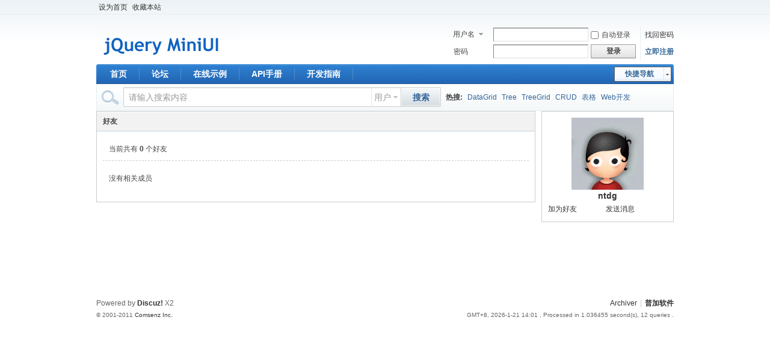

--- FILE ---
content_type: text/html; charset=utf-8
request_url: http://www.miniui.com/discuss/home.php?mod=space&uid=172384&do=friend&view=me&from=space
body_size: 4653
content:
<!DOCTYPE html PUBLIC "-//W3C//DTD XHTML 1.0 Transitional//EN" "http://www.w3.org/TR/xhtml1/DTD/xhtml1-transitional.dtd">
<html xmlns="http://www.w3.org/1999/xhtml">
<head>
<meta http-equiv="Content-Type" content="text/html; charset=utf-8" />
<title>ntdg的好友 -  jQuery MiniUI -  Powered by Discuz!</title>

<meta name="keywords" content="ntdg的好友" />
<meta name="description" content="sb_share ,jQuery MiniUI" />
<meta name="generator" content="Discuz! X2" />
<meta name="author" content="Discuz! Team and Comsenz UI Team" />
<meta name="copyright" content="2001-2011 Comsenz Inc." />
<meta name="MSSmartTagsPreventParsing" content="True" />
<meta http-equiv="MSThemeCompatible" content="Yes" />
<base href="http://www.miniui.com/discuss/" /><link rel="stylesheet" type="text/css" href="data/cache/style_1_common.css?0vv" /><link rel="stylesheet" type="text/css" href="data/cache/style_1_home_space.css?0vv" /><script type="text/javascript">var STYLEID = '1', STATICURL = 'static/', IMGDIR = 'static/image/common', VERHASH = '0vv', charset = 'utf-8', discuz_uid = '0', cookiepre = '5O21_2132_', cookiedomain = '', cookiepath = '/', showusercard = '1', attackevasive = '0', disallowfloat = 'newthread', creditnotice = '', defaultstyle = '', REPORTURL = 'aHR0cDovL3d3dy5taW5pdWkuY29tL2Rpc2N1c3MvaG9tZS5waHA/bW9kPXNwYWNlJnVpZD0xNzIzODQmZG89ZnJpZW5kJnZpZXc9bWUmZnJvbT1zcGFjZQ==', SITEURL = 'http://www.miniui.com/discuss/', JSPATH = 'static/js/';</script>
<script src="static/js/common.js?0vv" type="text/javascript"></script>
<meta name="application-name" content="jQuery MiniUI" />
<meta name="msapplication-tooltip" content="jQuery MiniUI" />
<meta name="msapplication-task" content="name=论坛;action-uri=http://miniui.com/discuss;icon-uri=http://www.miniui.com/discuss/static/image/common/bbs.ico" />
<script src="static/js/home.js?0vv" type="text/javascript"></script>
</head>

<body id="nv_home" class="pg_space" onkeydown="if(event.keyCode==27) return false;">
<div id="append_parent"></div><div id="ajaxwaitid"></div>

<div id="toptb" class="cl">
<div class="wp">
<div class="z"><a href="javascript:;"  onclick="setHomepage('http://miniui.com/discuss/');">设为首页</a><a href="http://miniui.com/discuss/"  onclick="addFavorite(this.href, 'jQuery MiniUI');return false;">收藏本站</a></div>
<div class="y">
</div>
</div>
</div>


<div id="qmenu_menu" class="p_pop blk" style="display: none;">
<div class="ptm pbw hm">
请 <a href="javascript:;" class="xi2" onclick="lsSubmit()"><strong>登录</strong></a> 后使用快捷导航<br />没有帐号？<a href="http://www.miniui.com/discuss/member.php?mod=register" class="xi2 xw1">立即注册</a>
</div>
</div>
<div id="hd">
<div class="wp">
<div class="hdc cl"><h2><a href="./" title="jQuery MiniUI"><img src="http://www.miniui.com/images/logo_bbs.gif" alt="jQuery MiniUI" border="0" /></a></h2>

<script src="static/js/logging.js?0vv" type="text/javascript"></script>
<form method="post" autocomplete="off" id="lsform" action="member.php?mod=logging&amp;action=login&amp;loginsubmit=yes&amp;infloat=yes&amp;lssubmit=yes" onsubmit="return lsSubmit()">
<div class="fastlg cl">
<span id="return_ls" style="display:none"></span>
<div class="y pns">
<table cellspacing="0" cellpadding="0">
<tr>
<td>
<span class="ftid">
<select name="fastloginfield" id="ls_fastloginfield" width="40" tabindex="900">
<option value="username">用户名</option>
<option value="uid">UID</option>
<option value="email">Email</option>
</select>
</span>
<script type="text/javascript">simulateSelect('ls_fastloginfield')</script>
</td>
<td><input type="text" name="username" id="ls_username" autocomplete="off" class="px vm" tabindex="901" /></td>
<td class="fastlg_l"><label for="ls_cookietime"><input type="checkbox" name="cookietime" id="ls_cookietime" class="pc" value="2592000" tabindex="903" />自动登录</label></td>
<td>&nbsp;<a href="javascript:;" onclick="showWindow('login', 'member.php?mod=logging&action=login&viewlostpw=1')">找回密码</a></td>
</tr>
<tr>
<td><label for="ls_password" class="z psw_w">密码</label></td>
<td><input type="password" name="password" id="ls_password" class="px vm" autocomplete="off" tabindex="902" /></td>
<td class="fastlg_l"><button type="submit" class="pn vm" tabindex="904" style="width: 75px;"><em>登录</em></button></td>
<td>&nbsp;<a href="http://www.miniui.com/discuss/member.php?mod=register" class="xi2 xw1">立即注册</a></td>
</tr>
</table>
<input type="hidden" name="quickforward" value="yes" />
<input type="hidden" name="handlekey" value="ls" />
</div>
</div>
</form>
</div>

<div id="nv">
<a href="javascript:;" id="qmenu" onmouseover="showMenu({'ctrlid':'qmenu','pos':'34!','ctrlclass':'a','duration':2});">快捷导航</a>
<ul><li id="mn_N6aee" ><a href="http://www.miniui.com" hidefocus="true"  >首页</a></li><li id="mn_forum" ><a href="http://miniui.com/discuss" hidefocus="true" title="BBS"  >论坛<span>BBS</span></a></li><li id="mn_N4895" ><a href="http://www.miniui.com/demo" hidefocus="true" target="_blank"  >在线示例</a></li><li id="mn_Nee79" ><a href="http://www.miniui.com/docs/api" hidefocus="true" target="_blank"  >API手册</a></li><li id="mn_N693d" ><a href="http://www.miniui.com/docs/tutorial" hidefocus="true" target="_blank"  >开发指南</a></li></ul>
</div>
<div id="mu" class="cl">
</div><div id="scbar" class="cl"><form id="scbar_form" method="post" autocomplete="off" onsubmit="searchFocus($('scbar_txt'))" action="search.php?searchsubmit=yes" target="_blank">
<input type="hidden" name="mod" id="scbar_mod" value="search" />
<input type="hidden" name="formhash" value="969678d8" />
<input type="hidden" name="srchtype" value="title" />
<input type="hidden" name="srhfid" value="0" id="dzsearchforumid" />
<input type="hidden" name="srhlocality" value="home::space" />
<table cellspacing="0" cellpadding="0">
<tr>
<td class="scbar_icon_td"></td>
<td class="scbar_txt_td"><input type="text" name="srchtxt" id="scbar_txt" value="请输入搜索内容" autocomplete="off" /></td>
<td class="scbar_type_td"><a href="javascript:;" id="scbar_type" class="showmenu xg1 xs2" onclick="showMenu(this.id)" hidefocus="true">搜索</a></td>
<td class="scbar_btn_td"><button type="submit" name="searchsubmit" id="scbar_btn" class="pn pnc" value="true"><strong class="xi2 xs2">搜索</strong></button></td>
<td class="scbar_hot_td">
<div id="scbar_hot">
<strong class="xw1">热搜: </strong>

<a href="http://www.miniui.com/discuss/search.php?mod=forum&amp;srchtxt=DataGrid&amp;formhash=969678d8&amp;searchsubmit=true&amp;source=hotsearch" target="_blank" class="xi2">DataGrid</a>



<a href="http://www.miniui.com/discuss/search.php?mod=forum&amp;srchtxt=Tree&amp;formhash=969678d8&amp;searchsubmit=true&amp;source=hotsearch" target="_blank" class="xi2">Tree</a>



<a href="http://www.miniui.com/discuss/search.php?mod=forum&amp;srchtxt=TreeGrid&amp;formhash=969678d8&amp;searchsubmit=true&amp;source=hotsearch" target="_blank" class="xi2">TreeGrid</a>



<a href="http://www.miniui.com/discuss/search.php?mod=forum&amp;srchtxt=CRUD&amp;formhash=969678d8&amp;searchsubmit=true&amp;source=hotsearch" target="_blank" class="xi2">CRUD</a>



<a href="http://www.miniui.com/discuss/search.php?mod=forum&amp;srchtxt=%E8%A1%A8%E6%A0%BC&amp;formhash=969678d8&amp;searchsubmit=true&amp;source=hotsearch" target="_blank" class="xi2">表格</a>



<a href="http://www.miniui.com/discuss/search.php?mod=forum&amp;srchtxt=Web%E5%BC%80%E5%8F%91&amp;formhash=969678d8&amp;searchsubmit=true&amp;source=hotsearch" target="_blank" class="xi2">Web开发</a>

</div>
</td>
</tr>
</table>
</form>
</div>
<ul id="scbar_type_menu" class="p_pop" style="display: none;"><li><a href="javascript:;" rel="forum">帖子</a></li><li><a href="javascript:;" rel="user" class="curtype">用户</a></li></ul>
<script type="text/javascript">
initSearchmenu('scbar', '');
</script>
</div>
</div>


<div id="wp" class="wp"><div id="ct" class="ct2 wp cl">
<div class="mn">
<div class="bm">
<div class="bm_h"><h1>好友</h1></div>
<div class="bm_c">
<p class="tbmu">当前共有 <span class="xw1">0</span> 个好友</p><div class="emp">没有相关成员</div>
</div>
</div>
</div>
<div class="sd"><div id="pcd" class="bm cl"><div class="bm_c">
<div class="hm">
<p><a href="http://www.miniui.com/discuss/home.php?mod=space&amp;uid=172384"><img src="http://www.miniui.com/discuss/uc_server/avatar.php?uid=172384&size=middle" /></a></p>
<h2 class="xs2"><a href="http://www.miniui.com/discuss/home.php?mod=space&amp;uid=172384">ntdg</a></h2>
</div>
<ul class="xl xl2 cl ul_list">
<li class="ul_add"><a href="http://www.miniui.com/discuss/home.php?mod=spacecp&amp;ac=friend&amp;op=add&amp;uid=172384&amp;handlekey=addfriendhk_172384" id="a_friend_li_172384" onclick="showWindow(this.id, this.href, 'get', 0);">加为好友</a></li>
<li class="ul_pm"><a href="http://www.miniui.com/discuss/home.php?mod=spacecp&amp;ac=pm&amp;op=showmsg&amp;handlekey=showmsg_172384&amp;touid=172384&amp;pmid=0&amp;daterange=2" id="a_sendpm_172384" onclick="showWindow('showMsgBox', this.href, 'get', 0)">发送消息</a></li>
</ul>
</div>
</div>
</div></div>
	</div>
<div id="ft" class="wp cl">
<div id="flk" class="y">
<p><a href="http://miniui.com/discuss/archiver/" >Archiver</a><span class="pipe">|</span><strong><a href="http://www.miniui.com/company" target="_blank">普加软件</a></strong>
</p>
<p class="xs0">
GMT+8, 2026-1-21 14:01<span id="debuginfo">
, Processed in 1.036455 second(s), 12 queries
.
</span>
</p>
</div>
<div id="frt">
<p>Powered by <strong><a href="http://www.discuz.net" target="_blank">Discuz!</a></strong> <em>X2</em></p>
<p class="xs0">&copy; 2001-2011 <a href="http://www.comsenz.com" target="_blank">Comsenz Inc.</a></p>
</div></div>

<div id="g_upmine_menu" class="tip tip_3" style="display:none;">
<div class="tip_c">
积分 0, 距离下一级还需  积分
</div>
<div class="tip_horn"></div>
</div>
<script src="home.php?mod=misc&ac=sendmail&rand=1768975276" type="text/javascript"></script>
<span id="scrolltop" onclick="window.scrollTo('0','0')">回顶部</span>
<script type="text/javascript">_attachEvent(window, 'scroll', function(){showTopLink();});</script>
		<div id="discuz_tips" style="display:none;"></div>
		<script type="text/javascript">
			var discuzSId = '8527807';
			var discuzVersion = 'X2';
			var discuzRelease = '20130201';
			var discuzApi = '0.4';
			var discuzIsFounder = '';
			var discuzFixbug = '';
			var discuzAdminId = '0';
			var discuzOpenId = '';
			var discuzUid = '0';
			var discuzGroupId = '7';
			var ts = '1768975276';
			var sig = '67acbf929f99d6208fadc44744fd56a9';
			var discuzTipsCVersion = '2';
		</script>
		<script src="http://discuz.gtimg.cn/cloud/scripts/discuz_tips.js?v=1" type="text/javascript" charset="UTF-8"></script></body>
</html>
